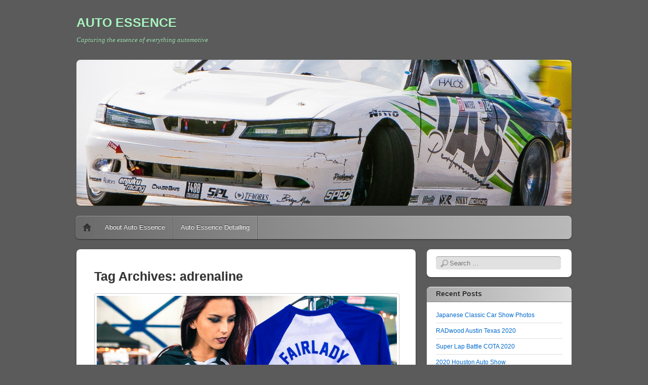

--- FILE ---
content_type: text/html; charset=UTF-8
request_url: https://www.autoessence.org/tag/adrenaline/
body_size: 11252
content:
<!DOCTYPE html>
<!--[if IE 6]>
<html id="ie6" dir="ltr" lang="en-US" prefix="og: https://ogp.me/ns#"
 xmlns:og='http://opengraphprotocol.org/schema/'
 xmlns:fb='http://www.facebook.com/2008/fbml'>
<![endif]-->
<!--[if IE 7]>
<html id="ie7" dir="ltr" lang="en-US" prefix="og: https://ogp.me/ns#"
 xmlns:og='http://opengraphprotocol.org/schema/'
 xmlns:fb='http://www.facebook.com/2008/fbml'>
<![endif]-->
<!--[if IE 8]>
<html id="ie8" dir="ltr" lang="en-US" prefix="og: https://ogp.me/ns#"
 xmlns:og='http://opengraphprotocol.org/schema/'
 xmlns:fb='http://www.facebook.com/2008/fbml'>
<![endif]-->
<!--[if !(IE 6) | !(IE 7) | !(IE 8)  ]><!-->
<html dir="ltr" lang="en-US" prefix="og: https://ogp.me/ns#"
 xmlns:og='http://opengraphprotocol.org/schema/'
 xmlns:fb='http://www.facebook.com/2008/fbml'>
<!--<![endif]-->
<head>
<meta charset="UTF-8" />
<meta name="viewport" content="width=device-width" />

<link rel="profile" href="http://gmpg.org/xfn/11" />
<link rel="stylesheet" type="text/css" media="all" href="https://www.autoessence.org/wp-content/themes/itheme2/style.css" />
<link rel="pingback" href="https://www.autoessence.org/xmlrpc.php" />
<!--[if lt IE 9]>
<script src="https://www.autoessence.org/wp-content/themes/itheme2/js/html5.js" type="text/javascript"></script>
<![endif]-->

	<style>img:is([sizes="auto" i], [sizes^="auto," i]) { contain-intrinsic-size: 3000px 1500px }</style>
	
		<!-- All in One SEO 4.8.1.1 - aioseo.com -->
		<title>adrenaline - AUTO ESSENCE</title>
	<meta name="robots" content="max-image-preview:large" />
	<link rel="canonical" href="https://www.autoessence.org/tag/adrenaline/" />
	<meta name="generator" content="All in One SEO (AIOSEO) 4.8.1.1" />
		<script type="application/ld+json" class="aioseo-schema">
			{"@context":"https:\/\/schema.org","@graph":[{"@type":"BreadcrumbList","@id":"https:\/\/www.autoessence.org\/tag\/adrenaline\/#breadcrumblist","itemListElement":[{"@type":"ListItem","@id":"https:\/\/www.autoessence.org\/#listItem","position":1,"name":"Home","item":"https:\/\/www.autoessence.org\/","nextItem":{"@type":"ListItem","@id":"https:\/\/www.autoessence.org\/tag\/adrenaline\/#listItem","name":"adrenaline"}},{"@type":"ListItem","@id":"https:\/\/www.autoessence.org\/tag\/adrenaline\/#listItem","position":2,"name":"adrenaline","previousItem":{"@type":"ListItem","@id":"https:\/\/www.autoessence.org\/#listItem","name":"Home"}}]},{"@type":"CollectionPage","@id":"https:\/\/www.autoessence.org\/tag\/adrenaline\/#collectionpage","url":"https:\/\/www.autoessence.org\/tag\/adrenaline\/","name":"adrenaline - AUTO ESSENCE","inLanguage":"en-US","isPartOf":{"@id":"https:\/\/www.autoessence.org\/#website"},"breadcrumb":{"@id":"https:\/\/www.autoessence.org\/tag\/adrenaline\/#breadcrumblist"}},{"@type":"Organization","@id":"https:\/\/www.autoessence.org\/#organization","name":"AUTO ESSENCE","description":"Capturing the essence of everything automotive","url":"https:\/\/www.autoessence.org\/"},{"@type":"WebSite","@id":"https:\/\/www.autoessence.org\/#website","url":"https:\/\/www.autoessence.org\/","name":"AUTO ESSENCE","description":"Capturing the essence of everything automotive","inLanguage":"en-US","publisher":{"@id":"https:\/\/www.autoessence.org\/#organization"}}]}
		</script>
		<!-- All in One SEO -->

<link rel="alternate" type="application/rss+xml" title="AUTO ESSENCE &raquo; Feed" href="https://www.autoessence.org/feed/" />
<link rel="alternate" type="application/rss+xml" title="AUTO ESSENCE &raquo; Comments Feed" href="https://www.autoessence.org/comments/feed/" />
<link rel="alternate" type="application/rss+xml" title="AUTO ESSENCE &raquo; adrenaline Tag Feed" href="https://www.autoessence.org/tag/adrenaline/feed/" />
		<!-- This site uses the Google Analytics by ExactMetrics plugin v8.4.1 - Using Analytics tracking - https://www.exactmetrics.com/ -->
		<!-- Note: ExactMetrics is not currently configured on this site. The site owner needs to authenticate with Google Analytics in the ExactMetrics settings panel. -->
					<!-- No tracking code set -->
				<!-- / Google Analytics by ExactMetrics -->
		<script type="text/javascript">
/* <![CDATA[ */
window._wpemojiSettings = {"baseUrl":"https:\/\/s.w.org\/images\/core\/emoji\/16.0.1\/72x72\/","ext":".png","svgUrl":"https:\/\/s.w.org\/images\/core\/emoji\/16.0.1\/svg\/","svgExt":".svg","source":{"concatemoji":"https:\/\/www.autoessence.org\/wp-includes\/js\/wp-emoji-release.min.js?ver=6.8.3"}};
/*! This file is auto-generated */
!function(s,n){var o,i,e;function c(e){try{var t={supportTests:e,timestamp:(new Date).valueOf()};sessionStorage.setItem(o,JSON.stringify(t))}catch(e){}}function p(e,t,n){e.clearRect(0,0,e.canvas.width,e.canvas.height),e.fillText(t,0,0);var t=new Uint32Array(e.getImageData(0,0,e.canvas.width,e.canvas.height).data),a=(e.clearRect(0,0,e.canvas.width,e.canvas.height),e.fillText(n,0,0),new Uint32Array(e.getImageData(0,0,e.canvas.width,e.canvas.height).data));return t.every(function(e,t){return e===a[t]})}function u(e,t){e.clearRect(0,0,e.canvas.width,e.canvas.height),e.fillText(t,0,0);for(var n=e.getImageData(16,16,1,1),a=0;a<n.data.length;a++)if(0!==n.data[a])return!1;return!0}function f(e,t,n,a){switch(t){case"flag":return n(e,"\ud83c\udff3\ufe0f\u200d\u26a7\ufe0f","\ud83c\udff3\ufe0f\u200b\u26a7\ufe0f")?!1:!n(e,"\ud83c\udde8\ud83c\uddf6","\ud83c\udde8\u200b\ud83c\uddf6")&&!n(e,"\ud83c\udff4\udb40\udc67\udb40\udc62\udb40\udc65\udb40\udc6e\udb40\udc67\udb40\udc7f","\ud83c\udff4\u200b\udb40\udc67\u200b\udb40\udc62\u200b\udb40\udc65\u200b\udb40\udc6e\u200b\udb40\udc67\u200b\udb40\udc7f");case"emoji":return!a(e,"\ud83e\udedf")}return!1}function g(e,t,n,a){var r="undefined"!=typeof WorkerGlobalScope&&self instanceof WorkerGlobalScope?new OffscreenCanvas(300,150):s.createElement("canvas"),o=r.getContext("2d",{willReadFrequently:!0}),i=(o.textBaseline="top",o.font="600 32px Arial",{});return e.forEach(function(e){i[e]=t(o,e,n,a)}),i}function t(e){var t=s.createElement("script");t.src=e,t.defer=!0,s.head.appendChild(t)}"undefined"!=typeof Promise&&(o="wpEmojiSettingsSupports",i=["flag","emoji"],n.supports={everything:!0,everythingExceptFlag:!0},e=new Promise(function(e){s.addEventListener("DOMContentLoaded",e,{once:!0})}),new Promise(function(t){var n=function(){try{var e=JSON.parse(sessionStorage.getItem(o));if("object"==typeof e&&"number"==typeof e.timestamp&&(new Date).valueOf()<e.timestamp+604800&&"object"==typeof e.supportTests)return e.supportTests}catch(e){}return null}();if(!n){if("undefined"!=typeof Worker&&"undefined"!=typeof OffscreenCanvas&&"undefined"!=typeof URL&&URL.createObjectURL&&"undefined"!=typeof Blob)try{var e="postMessage("+g.toString()+"("+[JSON.stringify(i),f.toString(),p.toString(),u.toString()].join(",")+"));",a=new Blob([e],{type:"text/javascript"}),r=new Worker(URL.createObjectURL(a),{name:"wpTestEmojiSupports"});return void(r.onmessage=function(e){c(n=e.data),r.terminate(),t(n)})}catch(e){}c(n=g(i,f,p,u))}t(n)}).then(function(e){for(var t in e)n.supports[t]=e[t],n.supports.everything=n.supports.everything&&n.supports[t],"flag"!==t&&(n.supports.everythingExceptFlag=n.supports.everythingExceptFlag&&n.supports[t]);n.supports.everythingExceptFlag=n.supports.everythingExceptFlag&&!n.supports.flag,n.DOMReady=!1,n.readyCallback=function(){n.DOMReady=!0}}).then(function(){return e}).then(function(){var e;n.supports.everything||(n.readyCallback(),(e=n.source||{}).concatemoji?t(e.concatemoji):e.wpemoji&&e.twemoji&&(t(e.twemoji),t(e.wpemoji)))}))}((window,document),window._wpemojiSettings);
/* ]]> */
</script>
<style id='wp-emoji-styles-inline-css' type='text/css'>

	img.wp-smiley, img.emoji {
		display: inline !important;
		border: none !important;
		box-shadow: none !important;
		height: 1em !important;
		width: 1em !important;
		margin: 0 0.07em !important;
		vertical-align: -0.1em !important;
		background: none !important;
		padding: 0 !important;
	}
</style>
<link rel='stylesheet' id='wp-block-library-css' href='https://www.autoessence.org/wp-includes/css/dist/block-library/style.min.css?ver=6.8.3' type='text/css' media='all' />
<style id='classic-theme-styles-inline-css' type='text/css'>
/*! This file is auto-generated */
.wp-block-button__link{color:#fff;background-color:#32373c;border-radius:9999px;box-shadow:none;text-decoration:none;padding:calc(.667em + 2px) calc(1.333em + 2px);font-size:1.125em}.wp-block-file__button{background:#32373c;color:#fff;text-decoration:none}
</style>
<style id='global-styles-inline-css' type='text/css'>
:root{--wp--preset--aspect-ratio--square: 1;--wp--preset--aspect-ratio--4-3: 4/3;--wp--preset--aspect-ratio--3-4: 3/4;--wp--preset--aspect-ratio--3-2: 3/2;--wp--preset--aspect-ratio--2-3: 2/3;--wp--preset--aspect-ratio--16-9: 16/9;--wp--preset--aspect-ratio--9-16: 9/16;--wp--preset--color--black: #000000;--wp--preset--color--cyan-bluish-gray: #abb8c3;--wp--preset--color--white: #ffffff;--wp--preset--color--pale-pink: #f78da7;--wp--preset--color--vivid-red: #cf2e2e;--wp--preset--color--luminous-vivid-orange: #ff6900;--wp--preset--color--luminous-vivid-amber: #fcb900;--wp--preset--color--light-green-cyan: #7bdcb5;--wp--preset--color--vivid-green-cyan: #00d084;--wp--preset--color--pale-cyan-blue: #8ed1fc;--wp--preset--color--vivid-cyan-blue: #0693e3;--wp--preset--color--vivid-purple: #9b51e0;--wp--preset--gradient--vivid-cyan-blue-to-vivid-purple: linear-gradient(135deg,rgba(6,147,227,1) 0%,rgb(155,81,224) 100%);--wp--preset--gradient--light-green-cyan-to-vivid-green-cyan: linear-gradient(135deg,rgb(122,220,180) 0%,rgb(0,208,130) 100%);--wp--preset--gradient--luminous-vivid-amber-to-luminous-vivid-orange: linear-gradient(135deg,rgba(252,185,0,1) 0%,rgba(255,105,0,1) 100%);--wp--preset--gradient--luminous-vivid-orange-to-vivid-red: linear-gradient(135deg,rgba(255,105,0,1) 0%,rgb(207,46,46) 100%);--wp--preset--gradient--very-light-gray-to-cyan-bluish-gray: linear-gradient(135deg,rgb(238,238,238) 0%,rgb(169,184,195) 100%);--wp--preset--gradient--cool-to-warm-spectrum: linear-gradient(135deg,rgb(74,234,220) 0%,rgb(151,120,209) 20%,rgb(207,42,186) 40%,rgb(238,44,130) 60%,rgb(251,105,98) 80%,rgb(254,248,76) 100%);--wp--preset--gradient--blush-light-purple: linear-gradient(135deg,rgb(255,206,236) 0%,rgb(152,150,240) 100%);--wp--preset--gradient--blush-bordeaux: linear-gradient(135deg,rgb(254,205,165) 0%,rgb(254,45,45) 50%,rgb(107,0,62) 100%);--wp--preset--gradient--luminous-dusk: linear-gradient(135deg,rgb(255,203,112) 0%,rgb(199,81,192) 50%,rgb(65,88,208) 100%);--wp--preset--gradient--pale-ocean: linear-gradient(135deg,rgb(255,245,203) 0%,rgb(182,227,212) 50%,rgb(51,167,181) 100%);--wp--preset--gradient--electric-grass: linear-gradient(135deg,rgb(202,248,128) 0%,rgb(113,206,126) 100%);--wp--preset--gradient--midnight: linear-gradient(135deg,rgb(2,3,129) 0%,rgb(40,116,252) 100%);--wp--preset--font-size--small: 13px;--wp--preset--font-size--medium: 20px;--wp--preset--font-size--large: 36px;--wp--preset--font-size--x-large: 42px;--wp--preset--spacing--20: 0.44rem;--wp--preset--spacing--30: 0.67rem;--wp--preset--spacing--40: 1rem;--wp--preset--spacing--50: 1.5rem;--wp--preset--spacing--60: 2.25rem;--wp--preset--spacing--70: 3.38rem;--wp--preset--spacing--80: 5.06rem;--wp--preset--shadow--natural: 6px 6px 9px rgba(0, 0, 0, 0.2);--wp--preset--shadow--deep: 12px 12px 50px rgba(0, 0, 0, 0.4);--wp--preset--shadow--sharp: 6px 6px 0px rgba(0, 0, 0, 0.2);--wp--preset--shadow--outlined: 6px 6px 0px -3px rgba(255, 255, 255, 1), 6px 6px rgba(0, 0, 0, 1);--wp--preset--shadow--crisp: 6px 6px 0px rgba(0, 0, 0, 1);}:where(.is-layout-flex){gap: 0.5em;}:where(.is-layout-grid){gap: 0.5em;}body .is-layout-flex{display: flex;}.is-layout-flex{flex-wrap: wrap;align-items: center;}.is-layout-flex > :is(*, div){margin: 0;}body .is-layout-grid{display: grid;}.is-layout-grid > :is(*, div){margin: 0;}:where(.wp-block-columns.is-layout-flex){gap: 2em;}:where(.wp-block-columns.is-layout-grid){gap: 2em;}:where(.wp-block-post-template.is-layout-flex){gap: 1.25em;}:where(.wp-block-post-template.is-layout-grid){gap: 1.25em;}.has-black-color{color: var(--wp--preset--color--black) !important;}.has-cyan-bluish-gray-color{color: var(--wp--preset--color--cyan-bluish-gray) !important;}.has-white-color{color: var(--wp--preset--color--white) !important;}.has-pale-pink-color{color: var(--wp--preset--color--pale-pink) !important;}.has-vivid-red-color{color: var(--wp--preset--color--vivid-red) !important;}.has-luminous-vivid-orange-color{color: var(--wp--preset--color--luminous-vivid-orange) !important;}.has-luminous-vivid-amber-color{color: var(--wp--preset--color--luminous-vivid-amber) !important;}.has-light-green-cyan-color{color: var(--wp--preset--color--light-green-cyan) !important;}.has-vivid-green-cyan-color{color: var(--wp--preset--color--vivid-green-cyan) !important;}.has-pale-cyan-blue-color{color: var(--wp--preset--color--pale-cyan-blue) !important;}.has-vivid-cyan-blue-color{color: var(--wp--preset--color--vivid-cyan-blue) !important;}.has-vivid-purple-color{color: var(--wp--preset--color--vivid-purple) !important;}.has-black-background-color{background-color: var(--wp--preset--color--black) !important;}.has-cyan-bluish-gray-background-color{background-color: var(--wp--preset--color--cyan-bluish-gray) !important;}.has-white-background-color{background-color: var(--wp--preset--color--white) !important;}.has-pale-pink-background-color{background-color: var(--wp--preset--color--pale-pink) !important;}.has-vivid-red-background-color{background-color: var(--wp--preset--color--vivid-red) !important;}.has-luminous-vivid-orange-background-color{background-color: var(--wp--preset--color--luminous-vivid-orange) !important;}.has-luminous-vivid-amber-background-color{background-color: var(--wp--preset--color--luminous-vivid-amber) !important;}.has-light-green-cyan-background-color{background-color: var(--wp--preset--color--light-green-cyan) !important;}.has-vivid-green-cyan-background-color{background-color: var(--wp--preset--color--vivid-green-cyan) !important;}.has-pale-cyan-blue-background-color{background-color: var(--wp--preset--color--pale-cyan-blue) !important;}.has-vivid-cyan-blue-background-color{background-color: var(--wp--preset--color--vivid-cyan-blue) !important;}.has-vivid-purple-background-color{background-color: var(--wp--preset--color--vivid-purple) !important;}.has-black-border-color{border-color: var(--wp--preset--color--black) !important;}.has-cyan-bluish-gray-border-color{border-color: var(--wp--preset--color--cyan-bluish-gray) !important;}.has-white-border-color{border-color: var(--wp--preset--color--white) !important;}.has-pale-pink-border-color{border-color: var(--wp--preset--color--pale-pink) !important;}.has-vivid-red-border-color{border-color: var(--wp--preset--color--vivid-red) !important;}.has-luminous-vivid-orange-border-color{border-color: var(--wp--preset--color--luminous-vivid-orange) !important;}.has-luminous-vivid-amber-border-color{border-color: var(--wp--preset--color--luminous-vivid-amber) !important;}.has-light-green-cyan-border-color{border-color: var(--wp--preset--color--light-green-cyan) !important;}.has-vivid-green-cyan-border-color{border-color: var(--wp--preset--color--vivid-green-cyan) !important;}.has-pale-cyan-blue-border-color{border-color: var(--wp--preset--color--pale-cyan-blue) !important;}.has-vivid-cyan-blue-border-color{border-color: var(--wp--preset--color--vivid-cyan-blue) !important;}.has-vivid-purple-border-color{border-color: var(--wp--preset--color--vivid-purple) !important;}.has-vivid-cyan-blue-to-vivid-purple-gradient-background{background: var(--wp--preset--gradient--vivid-cyan-blue-to-vivid-purple) !important;}.has-light-green-cyan-to-vivid-green-cyan-gradient-background{background: var(--wp--preset--gradient--light-green-cyan-to-vivid-green-cyan) !important;}.has-luminous-vivid-amber-to-luminous-vivid-orange-gradient-background{background: var(--wp--preset--gradient--luminous-vivid-amber-to-luminous-vivid-orange) !important;}.has-luminous-vivid-orange-to-vivid-red-gradient-background{background: var(--wp--preset--gradient--luminous-vivid-orange-to-vivid-red) !important;}.has-very-light-gray-to-cyan-bluish-gray-gradient-background{background: var(--wp--preset--gradient--very-light-gray-to-cyan-bluish-gray) !important;}.has-cool-to-warm-spectrum-gradient-background{background: var(--wp--preset--gradient--cool-to-warm-spectrum) !important;}.has-blush-light-purple-gradient-background{background: var(--wp--preset--gradient--blush-light-purple) !important;}.has-blush-bordeaux-gradient-background{background: var(--wp--preset--gradient--blush-bordeaux) !important;}.has-luminous-dusk-gradient-background{background: var(--wp--preset--gradient--luminous-dusk) !important;}.has-pale-ocean-gradient-background{background: var(--wp--preset--gradient--pale-ocean) !important;}.has-electric-grass-gradient-background{background: var(--wp--preset--gradient--electric-grass) !important;}.has-midnight-gradient-background{background: var(--wp--preset--gradient--midnight) !important;}.has-small-font-size{font-size: var(--wp--preset--font-size--small) !important;}.has-medium-font-size{font-size: var(--wp--preset--font-size--medium) !important;}.has-large-font-size{font-size: var(--wp--preset--font-size--large) !important;}.has-x-large-font-size{font-size: var(--wp--preset--font-size--x-large) !important;}
:where(.wp-block-post-template.is-layout-flex){gap: 1.25em;}:where(.wp-block-post-template.is-layout-grid){gap: 1.25em;}
:where(.wp-block-columns.is-layout-flex){gap: 2em;}:where(.wp-block-columns.is-layout-grid){gap: 2em;}
:root :where(.wp-block-pullquote){font-size: 1.5em;line-height: 1.6;}
</style>
<link rel='stylesheet' id='counterize_stylesheet-css' href='https://www.autoessence.org/wp-content/plugins/counterize/counterize.css.php?ver=6.8.3' type='text/css' media='all' />
<script type="text/javascript" src="https://www.autoessence.org/wp-content/plugins/counterize/counterize.js.php?ver=6.8.3" id="counterize_javascript-js"></script>
<link rel="https://api.w.org/" href="https://www.autoessence.org/wp-json/" /><link rel="alternate" title="JSON" type="application/json" href="https://www.autoessence.org/wp-json/wp/v2/tags/95" /><link rel="EditURI" type="application/rsd+xml" title="RSD" href="https://www.autoessence.org/xmlrpc.php?rsd" />
<meta name="generator" content="WordPress 6.8.3" />
<style data-context="foundation-flickity-css">/*! Flickity v2.0.2
http://flickity.metafizzy.co
---------------------------------------------- */.flickity-enabled{position:relative}.flickity-enabled:focus{outline:0}.flickity-viewport{overflow:hidden;position:relative;height:100%}.flickity-slider{position:absolute;width:100%;height:100%}.flickity-enabled.is-draggable{-webkit-tap-highlight-color:transparent;tap-highlight-color:transparent;-webkit-user-select:none;-moz-user-select:none;-ms-user-select:none;user-select:none}.flickity-enabled.is-draggable .flickity-viewport{cursor:move;cursor:-webkit-grab;cursor:grab}.flickity-enabled.is-draggable .flickity-viewport.is-pointer-down{cursor:-webkit-grabbing;cursor:grabbing}.flickity-prev-next-button{position:absolute;top:50%;width:44px;height:44px;border:none;border-radius:50%;background:#fff;background:hsla(0,0%,100%,.75);cursor:pointer;-webkit-transform:translateY(-50%);transform:translateY(-50%)}.flickity-prev-next-button:hover{background:#fff}.flickity-prev-next-button:focus{outline:0;box-shadow:0 0 0 5px #09f}.flickity-prev-next-button:active{opacity:.6}.flickity-prev-next-button.previous{left:10px}.flickity-prev-next-button.next{right:10px}.flickity-rtl .flickity-prev-next-button.previous{left:auto;right:10px}.flickity-rtl .flickity-prev-next-button.next{right:auto;left:10px}.flickity-prev-next-button:disabled{opacity:.3;cursor:auto}.flickity-prev-next-button svg{position:absolute;left:20%;top:20%;width:60%;height:60%}.flickity-prev-next-button .arrow{fill:#333}.flickity-page-dots{position:absolute;width:100%;bottom:-25px;padding:0;margin:0;list-style:none;text-align:center;line-height:1}.flickity-rtl .flickity-page-dots{direction:rtl}.flickity-page-dots .dot{display:inline-block;width:10px;height:10px;margin:0 8px;background:#333;border-radius:50%;opacity:.25;cursor:pointer}.flickity-page-dots .dot.is-selected{opacity:1}</style><style data-context="foundation-slideout-css">.slideout-menu{position:fixed;left:0;top:0;bottom:0;right:auto;z-index:0;width:256px;overflow-y:auto;-webkit-overflow-scrolling:touch;display:none}.slideout-menu.pushit-right{left:auto;right:0}.slideout-panel{position:relative;z-index:1;will-change:transform}.slideout-open,.slideout-open .slideout-panel,.slideout-open body{overflow:hidden}.slideout-open .slideout-menu{display:block}.pushit{display:none}</style>		<style type="text/css">
		body {
			background-image: none;
		}
		</style>
	<style type="text/css">.recentcomments a{display:inline !important;padding:0 !important;margin:0 !important;}</style>	<style type="text/css">
			#site-title a,
		#site-description {
			color: #a8f4c0 !important;
		}
		</style>
	<style type="text/css" id="custom-background-css">
body.custom-background { background-color: #5b5b5b; }
</style>
	<style>.ios7.web-app-mode.has-fixed header{ background-color: rgba(3,122,221,.88);}</style></head>

<body class="archive tag tag-adrenaline tag-95 custom-background wp-theme-itheme2 indexed single-author">
<script>
  (function(i,s,o,g,r,a,m){i['GoogleAnalyticsObject']=r;i[r]=i[r]||function(){
  (i[r].q=i[r].q||[]).push(arguments)},i[r].l=1*new Date();a=s.createElement(o),
  m=s.getElementsByTagName(o)[0];a.async=1;a.src=g;m.parentNode.insertBefore(a,m)
  })(window,document,'script','//www.google-analytics.com/analytics.js','ga');

  ga('create', 'UA-51264458-1', 'auto');
  ga('send', 'pageview');

</script>
<div id="page" class="hfeed">
	<header id="masthead" role="banner">
		<hgroup>
			<h1 id="site-title"><a href="https://www.autoessence.org/" title="AUTO ESSENCE" rel="home">AUTO ESSENCE</a></h1>
			<h2 id="site-description">Capturing the essence of everything automotive</h2>
		</hgroup>

					<a href="https://www.autoessence.org/">
				<img id="custom-header-image" src="https://www.autoessence.org/wp-content/uploads/2017/02/cropped-IMG_8235-2.jpg" width="978" height="288" alt="" />
			</a>
				<nav id="access" role="navigation">
			<h1 class="assistive-text section-heading">Main menu</h1>
			<div class="assistive-text skip-link"><a href="#content" title="Skip to content">Skip to content</a></div>

			<div class="menu"><ul>
<li ><a href="https://www.autoessence.org/">Home</a></li><li class="page_item page-item-132"><a href="https://www.autoessence.org/about-auto-essence/">About Auto Essence</a></li>
<li class="page_item page-item-3597"><a href="https://www.autoessence.org/auto-essence-detailing/">Auto Essence Detailing</a></li>
</ul></div>
		</nav><!-- #access -->
	</header><!-- #masthead -->

	<div id="main">
		<section id="primary">
			<div id="content" role="main">

			
				<header class="page-header">
					<h1 class="page-title">Tag Archives: <span>adrenaline</span></h1>

									</header>

				
					<nav id="nav-above">
		<h1 class="assistive-text section-heading">Post navigation</h1>

	
	</nav><!-- #nav-above -->
	
								
					
<article id="post-1131" class="post-1131 post type-post status-publish format-standard has-post-thumbnail hentry category-life-action-photography category-lone-star-drift category-parked-cars category-still-photography tag-240sx tag-adrenaline tag-ae tag-amounts tag-b-3-a-r tag-b3ar tag-bear tag-bear-dellinger tag-brz tag-burn tag-cars tag-cherokee tag-classics tag-club tag-dellinger tag-drift tag-drifting tag-driving tag-excessive tag-fashion tag-filipino tag-frs tag-girl tag-head tag-import tag-jedi tag-model tag-modeling tag-nissan tag-nonstoptuning tag-rb20 tag-rb25 tag-red tag-revisu tag-rubber tag-s13 tag-s14 tag-s2000 tag-scion tag-skyline tag-sport tag-subaru tag-summer tag-texas tag-toyota tag-track tag-women">
	<header class="entry-header">
				<a href="https://www.autoessence.org/bear-dellinger-drifter-by-heart-model-by-desire-nonstoptuning/" title="Permalink to Bear Dellinger &#8211; Drifter By Heart, Model By Desire &#8211; NonStopTuning" rel="bookmark"><img width="593" height="261" src="https://www.autoessence.org/wp-content/uploads/2015/12/IMG_0645-2-593x261.jpg" class="attachment-large-feature size-large-feature wp-post-image" alt="" decoding="async" fetchpriority="high" /></a>
		
		<div class="post-date">
			<a href="https://www.autoessence.org/bear-dellinger-drifter-by-heart-model-by-desire-nonstoptuning/" title="Permalink to Bear Dellinger &#8211; Drifter By Heart, Model By Desire &#8211; NonStopTuning" rel="bookmark">
				<span class="month">Dec</span>
				<span class="day">21</span>
				<span class="year">2015</span>
			</a>
		</div>
		<h1 class="entry-title"><a href="https://www.autoessence.org/bear-dellinger-drifter-by-heart-model-by-desire-nonstoptuning/" title="Permalink to Bear Dellinger &#8211; Drifter By Heart, Model By Desire &#8211; NonStopTuning" rel="bookmark">Bear Dellinger &#8211; Drifter By Heart, Model By Desire &#8211; NonStopTuning</a></h1>
	</header><!-- .entry-header -->

		<div class="entry-content">
		<p>I introduce to you Bear Dellinger, she is a multi-talented import model who not only knows how to pose in front of a camera, but she also has a passion for building race cars and drifting. She currently owns a turbo 350z, 240sx S14 and a RB25 240sx S13 (Sponsored by <a href="http://www.rivsuimports.com/">Rivsu Imports</a>). Import models who also own and know how to operate fast moving cars? Yes they do exist, look her up for yourself!</p>
<p>Bear Dellinger, yes that is her real name, currently resides in Georgia so her southern-style hospitality traits were very welcomed here in Houston as seen in the photo&#8217;s below. As you can tell this is the <a href="http://nonstoptuningusa.com/">NonStopTuning</a> edition pictures, Bear was very generous in doing a little impromptu photo shoot with us during the event. We thank her for sparing some time with us during <a href="www.hotimportnights.com">Hot Import Nights </a>in Houston as she is a real natural at modeling. Although don&#8217;t forget that she is quite of an adrenaline junkie. We dare you to ask about the cars she owns and how much she loves drifting!</p>
<p>You can read and see more about her in the below links.</p>
<p><a href="https://twitter.com/BearDellinger">https://twitter.com/BearDellinger</a><br />
<a href="www.facebook.com/B3aRDellinger">www.facebook.com/B3aRDellinger</a><br />
<a href="http://b3ardellinger.bigcartel.com/">http://b3ardellinger.bigcartel.com/</a></p>
<p>&nbsp;</p>
<p><a href="http://www.autoessence.org/wp-content/uploads/2015/12/IMG_0409.jpg"><img decoding="async" class="aligncenter size-large wp-image-1094" src="http://www.autoessence.org/wp-content/uploads/2015/12/IMG_0409-1024x683.jpg" alt="IMG_0409" width="593" height="396" srcset="https://www.autoessence.org/wp-content/uploads/2015/12/IMG_0409-1024x683.jpg 1024w, https://www.autoessence.org/wp-content/uploads/2015/12/IMG_0409-300x200.jpg 300w, https://www.autoessence.org/wp-content/uploads/2015/12/IMG_0409-900x600.jpg 900w, https://www.autoessence.org/wp-content/uploads/2015/12/IMG_0409.jpg 1200w" sizes="(max-width: 593px) 100vw, 593px" /></a></p>
<p><a href="http://www.autoessence.org/wp-content/uploads/2015/12/IMG_0616.jpg"><img decoding="async" class="aligncenter size-full wp-image-1102" src="http://www.autoessence.org/wp-content/uploads/2015/12/IMG_0616.jpg" alt="IMG_0616" width="533" height="800" srcset="https://www.autoessence.org/wp-content/uploads/2015/12/IMG_0616.jpg 533w, https://www.autoessence.org/wp-content/uploads/2015/12/IMG_0616-200x300.jpg 200w" sizes="(max-width: 533px) 100vw, 533px" /></a></p>
<p><a href="http://www.autoessence.org/wp-content/uploads/2015/12/IMG_0631.jpg"><img loading="lazy" decoding="async" class="aligncenter size-large wp-image-1108" src="http://www.autoessence.org/wp-content/uploads/2015/12/IMG_0631-1024x683.jpg" alt="IMG_0631" width="593" height="396" srcset="https://www.autoessence.org/wp-content/uploads/2015/12/IMG_0631-1024x683.jpg 1024w, https://www.autoessence.org/wp-content/uploads/2015/12/IMG_0631-300x200.jpg 300w, https://www.autoessence.org/wp-content/uploads/2015/12/IMG_0631-900x600.jpg 900w, https://www.autoessence.org/wp-content/uploads/2015/12/IMG_0631.jpg 1200w" sizes="auto, (max-width: 593px) 100vw, 593px" /></a></p>
<p><a href="http://www.autoessence.org/wp-content/uploads/2015/12/IMG_0669.jpg"><img loading="lazy" decoding="async" class="aligncenter size-large wp-image-1117" src="http://www.autoessence.org/wp-content/uploads/2015/12/IMG_0669-1024x683.jpg" alt="IMG_0669" width="593" height="396" srcset="https://www.autoessence.org/wp-content/uploads/2015/12/IMG_0669-1024x683.jpg 1024w, https://www.autoessence.org/wp-content/uploads/2015/12/IMG_0669-300x200.jpg 300w, https://www.autoessence.org/wp-content/uploads/2015/12/IMG_0669-900x600.jpg 900w, https://www.autoessence.org/wp-content/uploads/2015/12/IMG_0669.jpg 1200w" sizes="auto, (max-width: 593px) 100vw, 593px" /></a></p>
<p><a href="http://www.autoessence.org/wp-content/uploads/2015/12/IMG_0434-2.jpg"><img loading="lazy" decoding="async" class="aligncenter size-full wp-image-1100" src="http://www.autoessence.org/wp-content/uploads/2015/12/IMG_0434-2.jpg" alt="IMG_0434-2" width="534" height="800" srcset="https://www.autoessence.org/wp-content/uploads/2015/12/IMG_0434-2.jpg 534w, https://www.autoessence.org/wp-content/uploads/2015/12/IMG_0434-2-200x300.jpg 200w" sizes="auto, (max-width: 534px) 100vw, 534px" /></a></p>
<p><a href="http://www.autoessence.org/wp-content/uploads/2015/12/IMG_0431.jpg"><img loading="lazy" decoding="async" class="aligncenter size-large wp-image-1097" src="http://www.autoessence.org/wp-content/uploads/2015/12/IMG_0431-1024x683.jpg" alt="IMG_0431" width="593" height="396" srcset="https://www.autoessence.org/wp-content/uploads/2015/12/IMG_0431-1024x683.jpg 1024w, https://www.autoessence.org/wp-content/uploads/2015/12/IMG_0431-300x200.jpg 300w, https://www.autoessence.org/wp-content/uploads/2015/12/IMG_0431-900x600.jpg 900w, https://www.autoessence.org/wp-content/uploads/2015/12/IMG_0431.jpg 1200w" sizes="auto, (max-width: 593px) 100vw, 593px" /></a></p>
<p><a href="http://www.autoessence.org/wp-content/uploads/2015/12/IMG_0675.jpg"><img loading="lazy" decoding="async" class="aligncenter size-full wp-image-1118" src="http://www.autoessence.org/wp-content/uploads/2015/12/IMG_0675.jpg" alt="IMG_0675" width="533" height="800" srcset="https://www.autoessence.org/wp-content/uploads/2015/12/IMG_0675.jpg 533w, https://www.autoessence.org/wp-content/uploads/2015/12/IMG_0675-200x300.jpg 200w" sizes="auto, (max-width: 533px) 100vw, 533px" /></a></p>
<p><a href="http://www.autoessence.org/wp-content/uploads/2015/12/IMG_0701.jpg"><img loading="lazy" decoding="async" class="aligncenter size-full wp-image-1123" src="http://www.autoessence.org/wp-content/uploads/2015/12/IMG_0701.jpg" alt="IMG_0701" width="533" height="800" srcset="https://www.autoessence.org/wp-content/uploads/2015/12/IMG_0701.jpg 533w, https://www.autoessence.org/wp-content/uploads/2015/12/IMG_0701-200x300.jpg 200w" sizes="auto, (max-width: 533px) 100vw, 533px" /></a></p>
<p><a href="http://www.autoessence.org/wp-content/uploads/2015/12/IMG_0730.jpg"><img loading="lazy" decoding="async" class="aligncenter size-large wp-image-1127" src="http://www.autoessence.org/wp-content/uploads/2015/12/IMG_0730-1024x683.jpg" alt="IMG_0730" width="593" height="396" srcset="https://www.autoessence.org/wp-content/uploads/2015/12/IMG_0730-1024x683.jpg 1024w, https://www.autoessence.org/wp-content/uploads/2015/12/IMG_0730-300x200.jpg 300w, https://www.autoessence.org/wp-content/uploads/2015/12/IMG_0730-900x600.jpg 900w, https://www.autoessence.org/wp-content/uploads/2015/12/IMG_0730.jpg 1200w" sizes="auto, (max-width: 593px) 100vw, 593px" /></a></p>
<p><a href="http://www.autoessence.org/wp-content/uploads/2015/12/IMG_0717.jpg"><img loading="lazy" decoding="async" class="aligncenter size-full wp-image-1125" src="http://www.autoessence.org/wp-content/uploads/2015/12/IMG_0717.jpg" alt="IMG_0717" width="533" height="800" srcset="https://www.autoessence.org/wp-content/uploads/2015/12/IMG_0717.jpg 533w, https://www.autoessence.org/wp-content/uploads/2015/12/IMG_0717-200x300.jpg 200w" sizes="auto, (max-width: 533px) 100vw, 533px" /></a></p>
<p><a href="http://www.autoessence.org/wp-content/uploads/2015/12/IMG_0645-2.jpg"><img loading="lazy" decoding="async" class="aligncenter size-large wp-image-1114" src="http://www.autoessence.org/wp-content/uploads/2015/12/IMG_0645-2-1024x683.jpg" alt="IMG_0645---2" width="593" height="396" srcset="https://www.autoessence.org/wp-content/uploads/2015/12/IMG_0645-2-1024x683.jpg 1024w, https://www.autoessence.org/wp-content/uploads/2015/12/IMG_0645-2-300x200.jpg 300w, https://www.autoessence.org/wp-content/uploads/2015/12/IMG_0645-2-900x600.jpg 900w, https://www.autoessence.org/wp-content/uploads/2015/12/IMG_0645-2.jpg 1200w" sizes="auto, (max-width: 593px) 100vw, 593px" /></a></p>
<p><a href="http://www.autoessence.org/wp-content/uploads/2015/12/IMG_0752.jpg"><img loading="lazy" decoding="async" class="aligncenter size-full wp-image-1130" src="http://www.autoessence.org/wp-content/uploads/2015/12/IMG_0752.jpg" alt="IMG_0752" width="533" height="800" srcset="https://www.autoessence.org/wp-content/uploads/2015/12/IMG_0752.jpg 533w, https://www.autoessence.org/wp-content/uploads/2015/12/IMG_0752-200x300.jpg 200w" sizes="auto, (max-width: 533px) 100vw, 533px" /></a></p>
<p>&nbsp;</p>
<p>&nbsp;</p>
<p>&nbsp;</p>

		<style type="text/css">
			#gallery-1 {
				margin: auto;
			}
			#gallery-1 .gallery-item {
				float: left;
				margin-top: 10px;
				text-align: center;
				width: 25%;
			}
			#gallery-1 img {
				border: 2px solid #cfcfcf;
			}
			#gallery-1 .gallery-caption {
				margin-left: 0;
			}
			/* see gallery_shortcode() in wp-includes/media.php */
		</style>
		<div id='gallery-1' class='gallery galleryid-1131 gallery-columns-4 gallery-size-medium'><dl class='gallery-item'>
			<dt class='gallery-icon portrait'>
				<a href='https://www.autoessence.org/wp-content/uploads/2015/12/IMG_0628.jpg'><img loading="lazy" decoding="async" width="200" height="300" src="https://www.autoessence.org/wp-content/uploads/2015/12/IMG_0628-200x300.jpg" class="attachment-medium size-medium" alt="" srcset="https://www.autoessence.org/wp-content/uploads/2015/12/IMG_0628-200x300.jpg 200w, https://www.autoessence.org/wp-content/uploads/2015/12/IMG_0628.jpg 533w" sizes="auto, (max-width: 200px) 100vw, 200px" /></a>
			</dt></dl><dl class='gallery-item'>
			<dt class='gallery-icon portrait'>
				<a href='https://www.autoessence.org/wp-content/uploads/2015/12/IMG_0711.jpg'><img loading="lazy" decoding="async" width="200" height="300" src="https://www.autoessence.org/wp-content/uploads/2015/12/IMG_0711-200x300.jpg" class="attachment-medium size-medium" alt="" srcset="https://www.autoessence.org/wp-content/uploads/2015/12/IMG_0711-200x300.jpg 200w, https://www.autoessence.org/wp-content/uploads/2015/12/IMG_0711.jpg 533w" sizes="auto, (max-width: 200px) 100vw, 200px" /></a>
			</dt></dl><dl class='gallery-item'>
			<dt class='gallery-icon landscape'>
				<a href='https://www.autoessence.org/wp-content/uploads/2015/12/IMG_0430.jpg'><img loading="lazy" decoding="async" width="300" height="200" src="https://www.autoessence.org/wp-content/uploads/2015/12/IMG_0430-300x200.jpg" class="attachment-medium size-medium" alt="" srcset="https://www.autoessence.org/wp-content/uploads/2015/12/IMG_0430-300x200.jpg 300w, https://www.autoessence.org/wp-content/uploads/2015/12/IMG_0430-1024x683.jpg 1024w, https://www.autoessence.org/wp-content/uploads/2015/12/IMG_0430-900x600.jpg 900w, https://www.autoessence.org/wp-content/uploads/2015/12/IMG_0430.jpg 1200w" sizes="auto, (max-width: 300px) 100vw, 300px" /></a>
			</dt></dl><dl class='gallery-item'>
			<dt class='gallery-icon portrait'>
				<a href='https://www.autoessence.org/wp-content/uploads/2015/12/IMG_0616.jpg'><img loading="lazy" decoding="async" width="200" height="300" src="https://www.autoessence.org/wp-content/uploads/2015/12/IMG_0616-200x300.jpg" class="attachment-medium size-medium" alt="" srcset="https://www.autoessence.org/wp-content/uploads/2015/12/IMG_0616-200x300.jpg 200w, https://www.autoessence.org/wp-content/uploads/2015/12/IMG_0616.jpg 533w" sizes="auto, (max-width: 200px) 100vw, 200px" /></a>
			</dt></dl><br style="clear: both" /><dl class='gallery-item'>
			<dt class='gallery-icon landscape'>
				<a href='https://www.autoessence.org/wp-content/uploads/2015/12/IMG_0669.jpg'><img loading="lazy" decoding="async" width="300" height="200" src="https://www.autoessence.org/wp-content/uploads/2015/12/IMG_0669-300x200.jpg" class="attachment-medium size-medium" alt="" srcset="https://www.autoessence.org/wp-content/uploads/2015/12/IMG_0669-300x200.jpg 300w, https://www.autoessence.org/wp-content/uploads/2015/12/IMG_0669-1024x683.jpg 1024w, https://www.autoessence.org/wp-content/uploads/2015/12/IMG_0669-900x600.jpg 900w, https://www.autoessence.org/wp-content/uploads/2015/12/IMG_0669.jpg 1200w" sizes="auto, (max-width: 300px) 100vw, 300px" /></a>
			</dt></dl><dl class='gallery-item'>
			<dt class='gallery-icon landscape'>
				<a href='https://www.autoessence.org/wp-content/uploads/2015/12/IMG_0654-.jpg'><img loading="lazy" decoding="async" width="300" height="200" src="https://www.autoessence.org/wp-content/uploads/2015/12/IMG_0654--300x200.jpg" class="attachment-medium size-medium" alt="" srcset="https://www.autoessence.org/wp-content/uploads/2015/12/IMG_0654--300x200.jpg 300w, https://www.autoessence.org/wp-content/uploads/2015/12/IMG_0654--1024x683.jpg 1024w, https://www.autoessence.org/wp-content/uploads/2015/12/IMG_0654--900x600.jpg 900w, https://www.autoessence.org/wp-content/uploads/2015/12/IMG_0654-.jpg 1200w" sizes="auto, (max-width: 300px) 100vw, 300px" /></a>
			</dt></dl><dl class='gallery-item'>
			<dt class='gallery-icon portrait'>
				<a href='https://www.autoessence.org/wp-content/uploads/2015/12/IMG_0620.jpg'><img loading="lazy" decoding="async" width="200" height="300" src="https://www.autoessence.org/wp-content/uploads/2015/12/IMG_0620-200x300.jpg" class="attachment-medium size-medium" alt="" srcset="https://www.autoessence.org/wp-content/uploads/2015/12/IMG_0620-200x300.jpg 200w, https://www.autoessence.org/wp-content/uploads/2015/12/IMG_0620.jpg 533w" sizes="auto, (max-width: 200px) 100vw, 200px" /></a>
			</dt></dl><dl class='gallery-item'>
			<dt class='gallery-icon landscape'>
				<a href='https://www.autoessence.org/wp-content/uploads/2015/12/IMG_0431.jpg'><img loading="lazy" decoding="async" width="300" height="200" src="https://www.autoessence.org/wp-content/uploads/2015/12/IMG_0431-300x200.jpg" class="attachment-medium size-medium" alt="" srcset="https://www.autoessence.org/wp-content/uploads/2015/12/IMG_0431-300x200.jpg 300w, https://www.autoessence.org/wp-content/uploads/2015/12/IMG_0431-1024x683.jpg 1024w, https://www.autoessence.org/wp-content/uploads/2015/12/IMG_0431-900x600.jpg 900w, https://www.autoessence.org/wp-content/uploads/2015/12/IMG_0431.jpg 1200w" sizes="auto, (max-width: 300px) 100vw, 300px" /></a>
			</dt></dl><br style="clear: both" /><dl class='gallery-item'>
			<dt class='gallery-icon landscape'>
				<a href='https://www.autoessence.org/wp-content/uploads/2015/12/IMG_0635.jpg'><img loading="lazy" decoding="async" width="300" height="200" src="https://www.autoessence.org/wp-content/uploads/2015/12/IMG_0635-300x200.jpg" class="attachment-medium size-medium" alt="" srcset="https://www.autoessence.org/wp-content/uploads/2015/12/IMG_0635-300x200.jpg 300w, https://www.autoessence.org/wp-content/uploads/2015/12/IMG_0635-1024x683.jpg 1024w, https://www.autoessence.org/wp-content/uploads/2015/12/IMG_0635-900x600.jpg 900w, https://www.autoessence.org/wp-content/uploads/2015/12/IMG_0635.jpg 1200w" sizes="auto, (max-width: 300px) 100vw, 300px" /></a>
			</dt></dl><dl class='gallery-item'>
			<dt class='gallery-icon portrait'>
				<a href='https://www.autoessence.org/wp-content/uploads/2015/12/IMG_0720.jpg'><img loading="lazy" decoding="async" width="200" height="300" src="https://www.autoessence.org/wp-content/uploads/2015/12/IMG_0720-200x300.jpg" class="attachment-medium size-medium" alt="" srcset="https://www.autoessence.org/wp-content/uploads/2015/12/IMG_0720-200x300.jpg 200w, https://www.autoessence.org/wp-content/uploads/2015/12/IMG_0720.jpg 533w" sizes="auto, (max-width: 200px) 100vw, 200px" /></a>
			</dt></dl><dl class='gallery-item'>
			<dt class='gallery-icon portrait'>
				<a href='https://www.autoessence.org/wp-content/uploads/2015/12/IMG_0624.jpg'><img loading="lazy" decoding="async" width="200" height="300" src="https://www.autoessence.org/wp-content/uploads/2015/12/IMG_0624-200x300.jpg" class="attachment-medium size-medium" alt="" srcset="https://www.autoessence.org/wp-content/uploads/2015/12/IMG_0624-200x300.jpg 200w, https://www.autoessence.org/wp-content/uploads/2015/12/IMG_0624.jpg 533w" sizes="auto, (max-width: 200px) 100vw, 200px" /></a>
			</dt></dl><dl class='gallery-item'>
			<dt class='gallery-icon landscape'>
				<a href='https://www.autoessence.org/wp-content/uploads/2015/12/IMG_0668.jpg'><img loading="lazy" decoding="async" width="300" height="200" src="https://www.autoessence.org/wp-content/uploads/2015/12/IMG_0668-300x200.jpg" class="attachment-medium size-medium" alt="" srcset="https://www.autoessence.org/wp-content/uploads/2015/12/IMG_0668-300x200.jpg 300w, https://www.autoessence.org/wp-content/uploads/2015/12/IMG_0668-1024x683.jpg 1024w, https://www.autoessence.org/wp-content/uploads/2015/12/IMG_0668-900x600.jpg 900w, https://www.autoessence.org/wp-content/uploads/2015/12/IMG_0668.jpg 1200w" sizes="auto, (max-width: 300px) 100vw, 300px" /></a>
			</dt></dl><br style="clear: both" /><dl class='gallery-item'>
			<dt class='gallery-icon landscape'>
				<a href='https://www.autoessence.org/wp-content/uploads/2015/12/IMG_0631.jpg'><img loading="lazy" decoding="async" width="300" height="200" src="https://www.autoessence.org/wp-content/uploads/2015/12/IMG_0631-300x200.jpg" class="attachment-medium size-medium" alt="" srcset="https://www.autoessence.org/wp-content/uploads/2015/12/IMG_0631-300x200.jpg 300w, https://www.autoessence.org/wp-content/uploads/2015/12/IMG_0631-1024x683.jpg 1024w, https://www.autoessence.org/wp-content/uploads/2015/12/IMG_0631-900x600.jpg 900w, https://www.autoessence.org/wp-content/uploads/2015/12/IMG_0631.jpg 1200w" sizes="auto, (max-width: 300px) 100vw, 300px" /></a>
			</dt></dl><dl class='gallery-item'>
			<dt class='gallery-icon portrait'>
				<a href='https://www.autoessence.org/wp-content/uploads/2015/12/IMG_0423.jpg'><img loading="lazy" decoding="async" width="200" height="300" src="https://www.autoessence.org/wp-content/uploads/2015/12/IMG_0423-200x300.jpg" class="attachment-medium size-medium" alt="" srcset="https://www.autoessence.org/wp-content/uploads/2015/12/IMG_0423-200x300.jpg 200w, https://www.autoessence.org/wp-content/uploads/2015/12/IMG_0423.jpg 533w" sizes="auto, (max-width: 200px) 100vw, 200px" /></a>
			</dt></dl><dl class='gallery-item'>
			<dt class='gallery-icon portrait'>
				<a href='https://www.autoessence.org/wp-content/uploads/2015/12/IMG_0434-2.jpg'><img loading="lazy" decoding="async" width="200" height="300" src="https://www.autoessence.org/wp-content/uploads/2015/12/IMG_0434-2-200x300.jpg" class="attachment-medium size-medium" alt="" srcset="https://www.autoessence.org/wp-content/uploads/2015/12/IMG_0434-2-200x300.jpg 200w, https://www.autoessence.org/wp-content/uploads/2015/12/IMG_0434-2.jpg 534w" sizes="auto, (max-width: 200px) 100vw, 200px" /></a>
			</dt></dl><dl class='gallery-item'>
			<dt class='gallery-icon portrait'>
				<a href='https://www.autoessence.org/wp-content/uploads/2015/12/IMG_0626.jpg'><img loading="lazy" decoding="async" width="200" height="300" src="https://www.autoessence.org/wp-content/uploads/2015/12/IMG_0626-200x300.jpg" class="attachment-medium size-medium" alt="" srcset="https://www.autoessence.org/wp-content/uploads/2015/12/IMG_0626-200x300.jpg 200w, https://www.autoessence.org/wp-content/uploads/2015/12/IMG_0626.jpg 533w" sizes="auto, (max-width: 200px) 100vw, 200px" /></a>
			</dt></dl><br style="clear: both" /><dl class='gallery-item'>
			<dt class='gallery-icon portrait'>
				<a href='https://www.autoessence.org/wp-content/uploads/2015/12/IMG_0701.jpg'><img loading="lazy" decoding="async" width="200" height="300" src="https://www.autoessence.org/wp-content/uploads/2015/12/IMG_0701-200x300.jpg" class="attachment-medium size-medium" alt="" srcset="https://www.autoessence.org/wp-content/uploads/2015/12/IMG_0701-200x300.jpg 200w, https://www.autoessence.org/wp-content/uploads/2015/12/IMG_0701.jpg 533w" sizes="auto, (max-width: 200px) 100vw, 200px" /></a>
			</dt></dl><dl class='gallery-item'>
			<dt class='gallery-icon portrait'>
				<a href='https://www.autoessence.org/wp-content/uploads/2015/12/IMG_0634.jpg'><img loading="lazy" decoding="async" width="200" height="300" src="https://www.autoessence.org/wp-content/uploads/2015/12/IMG_0634-200x300.jpg" class="attachment-medium size-medium" alt="" srcset="https://www.autoessence.org/wp-content/uploads/2015/12/IMG_0634-200x300.jpg 200w, https://www.autoessence.org/wp-content/uploads/2015/12/IMG_0634.jpg 533w" sizes="auto, (max-width: 200px) 100vw, 200px" /></a>
			</dt></dl><dl class='gallery-item'>
			<dt class='gallery-icon portrait'>
				<a href='https://www.autoessence.org/wp-content/uploads/2015/12/IMG_0623.jpg'><img loading="lazy" decoding="async" width="200" height="300" src="https://www.autoessence.org/wp-content/uploads/2015/12/IMG_0623-200x300.jpg" class="attachment-medium size-medium" alt="" srcset="https://www.autoessence.org/wp-content/uploads/2015/12/IMG_0623-200x300.jpg 200w, https://www.autoessence.org/wp-content/uploads/2015/12/IMG_0623.jpg 533w" sizes="auto, (max-width: 200px) 100vw, 200px" /></a>
			</dt></dl><dl class='gallery-item'>
			<dt class='gallery-icon portrait'>
				<a href='https://www.autoessence.org/wp-content/uploads/2015/12/IMG_0745.jpg'><img loading="lazy" decoding="async" width="200" height="300" src="https://www.autoessence.org/wp-content/uploads/2015/12/IMG_0745-200x300.jpg" class="attachment-medium size-medium" alt="" srcset="https://www.autoessence.org/wp-content/uploads/2015/12/IMG_0745-200x300.jpg 200w, https://www.autoessence.org/wp-content/uploads/2015/12/IMG_0745.jpg 533w" sizes="auto, (max-width: 200px) 100vw, 200px" /></a>
			</dt></dl><br style="clear: both" /><dl class='gallery-item'>
			<dt class='gallery-icon landscape'>
				<a href='https://www.autoessence.org/wp-content/uploads/2015/12/IMG_0434.jpg'><img loading="lazy" decoding="async" width="300" height="200" src="https://www.autoessence.org/wp-content/uploads/2015/12/IMG_0434-300x200.jpg" class="attachment-medium size-medium" alt="" srcset="https://www.autoessence.org/wp-content/uploads/2015/12/IMG_0434-300x200.jpg 300w, https://www.autoessence.org/wp-content/uploads/2015/12/IMG_0434-1024x683.jpg 1024w, https://www.autoessence.org/wp-content/uploads/2015/12/IMG_0434-900x600.jpg 900w, https://www.autoessence.org/wp-content/uploads/2015/12/IMG_0434.jpg 1200w" sizes="auto, (max-width: 300px) 100vw, 300px" /></a>
			</dt></dl><dl class='gallery-item'>
			<dt class='gallery-icon portrait'>
				<a href='https://www.autoessence.org/wp-content/uploads/2015/12/IMG_0675.jpg'><img loading="lazy" decoding="async" width="200" height="300" src="https://www.autoessence.org/wp-content/uploads/2015/12/IMG_0675-200x300.jpg" class="attachment-medium size-medium" alt="" srcset="https://www.autoessence.org/wp-content/uploads/2015/12/IMG_0675-200x300.jpg 200w, https://www.autoessence.org/wp-content/uploads/2015/12/IMG_0675.jpg 533w" sizes="auto, (max-width: 200px) 100vw, 200px" /></a>
			</dt></dl><dl class='gallery-item'>
			<dt class='gallery-icon portrait'>
				<a href='https://www.autoessence.org/wp-content/uploads/2015/12/IMG_0695.jpg'><img loading="lazy" decoding="async" width="200" height="300" src="https://www.autoessence.org/wp-content/uploads/2015/12/IMG_0695-200x300.jpg" class="attachment-medium size-medium" alt="" srcset="https://www.autoessence.org/wp-content/uploads/2015/12/IMG_0695-200x300.jpg 200w, https://www.autoessence.org/wp-content/uploads/2015/12/IMG_0695.jpg 533w" sizes="auto, (max-width: 200px) 100vw, 200px" /></a>
			</dt></dl><dl class='gallery-item'>
			<dt class='gallery-icon landscape'>
				<a href='https://www.autoessence.org/wp-content/uploads/2015/12/IMG_0730.jpg'><img loading="lazy" decoding="async" width="300" height="200" src="https://www.autoessence.org/wp-content/uploads/2015/12/IMG_0730-300x200.jpg" class="attachment-medium size-medium" alt="" srcset="https://www.autoessence.org/wp-content/uploads/2015/12/IMG_0730-300x200.jpg 300w, https://www.autoessence.org/wp-content/uploads/2015/12/IMG_0730-1024x683.jpg 1024w, https://www.autoessence.org/wp-content/uploads/2015/12/IMG_0730-900x600.jpg 900w, https://www.autoessence.org/wp-content/uploads/2015/12/IMG_0730.jpg 1200w" sizes="auto, (max-width: 300px) 100vw, 300px" /></a>
			</dt></dl><br style="clear: both" /><dl class='gallery-item'>
			<dt class='gallery-icon landscape'>
				<a href='https://www.autoessence.org/wp-content/uploads/2015/12/IMG_0645-2.jpg'><img loading="lazy" decoding="async" width="300" height="200" src="https://www.autoessence.org/wp-content/uploads/2015/12/IMG_0645-2-300x200.jpg" class="attachment-medium size-medium" alt="" srcset="https://www.autoessence.org/wp-content/uploads/2015/12/IMG_0645-2-300x200.jpg 300w, https://www.autoessence.org/wp-content/uploads/2015/12/IMG_0645-2-1024x683.jpg 1024w, https://www.autoessence.org/wp-content/uploads/2015/12/IMG_0645-2-900x600.jpg 900w, https://www.autoessence.org/wp-content/uploads/2015/12/IMG_0645-2.jpg 1200w" sizes="auto, (max-width: 300px) 100vw, 300px" /></a>
			</dt></dl><dl class='gallery-item'>
			<dt class='gallery-icon landscape'>
				<a href='https://www.autoessence.org/wp-content/uploads/2015/12/IMG_0688.jpg'><img loading="lazy" decoding="async" width="300" height="200" src="https://www.autoessence.org/wp-content/uploads/2015/12/IMG_0688-300x200.jpg" class="attachment-medium size-medium" alt="" srcset="https://www.autoessence.org/wp-content/uploads/2015/12/IMG_0688-300x200.jpg 300w, https://www.autoessence.org/wp-content/uploads/2015/12/IMG_0688-1024x683.jpg 1024w, https://www.autoessence.org/wp-content/uploads/2015/12/IMG_0688-900x600.jpg 900w, https://www.autoessence.org/wp-content/uploads/2015/12/IMG_0688.jpg 1200w" sizes="auto, (max-width: 300px) 100vw, 300px" /></a>
			</dt></dl><dl class='gallery-item'>
			<dt class='gallery-icon landscape'>
				<a href='https://www.autoessence.org/wp-content/uploads/2015/12/IMG_0432.jpg'><img loading="lazy" decoding="async" width="300" height="200" src="https://www.autoessence.org/wp-content/uploads/2015/12/IMG_0432-300x200.jpg" class="attachment-medium size-medium" alt="" srcset="https://www.autoessence.org/wp-content/uploads/2015/12/IMG_0432-300x200.jpg 300w, https://www.autoessence.org/wp-content/uploads/2015/12/IMG_0432-1024x683.jpg 1024w, https://www.autoessence.org/wp-content/uploads/2015/12/IMG_0432-900x600.jpg 900w, https://www.autoessence.org/wp-content/uploads/2015/12/IMG_0432.jpg 1200w" sizes="auto, (max-width: 300px) 100vw, 300px" /></a>
			</dt></dl><dl class='gallery-item'>
			<dt class='gallery-icon portrait'>
				<a href='https://www.autoessence.org/wp-content/uploads/2015/12/IMG_0752.jpg'><img loading="lazy" decoding="async" width="200" height="300" src="https://www.autoessence.org/wp-content/uploads/2015/12/IMG_0752-200x300.jpg" class="attachment-medium size-medium" alt="" srcset="https://www.autoessence.org/wp-content/uploads/2015/12/IMG_0752-200x300.jpg 200w, https://www.autoessence.org/wp-content/uploads/2015/12/IMG_0752.jpg 533w" sizes="auto, (max-width: 200px) 100vw, 200px" /></a>
			</dt></dl><br style="clear: both" /><dl class='gallery-item'>
			<dt class='gallery-icon landscape'>
				<a href='https://www.autoessence.org/wp-content/uploads/2015/12/IMG_0409.jpg'><img loading="lazy" decoding="async" width="300" height="200" src="https://www.autoessence.org/wp-content/uploads/2015/12/IMG_0409-300x200.jpg" class="attachment-medium size-medium" alt="" srcset="https://www.autoessence.org/wp-content/uploads/2015/12/IMG_0409-300x200.jpg 300w, https://www.autoessence.org/wp-content/uploads/2015/12/IMG_0409-1024x683.jpg 1024w, https://www.autoessence.org/wp-content/uploads/2015/12/IMG_0409-900x600.jpg 900w, https://www.autoessence.org/wp-content/uploads/2015/12/IMG_0409.jpg 1200w" sizes="auto, (max-width: 300px) 100vw, 300px" /></a>
			</dt></dl><dl class='gallery-item'>
			<dt class='gallery-icon portrait'>
				<a href='https://www.autoessence.org/wp-content/uploads/2015/12/IMG_0625.jpg'><img loading="lazy" decoding="async" width="200" height="300" src="https://www.autoessence.org/wp-content/uploads/2015/12/IMG_0625-200x300.jpg" class="attachment-medium size-medium" alt="" srcset="https://www.autoessence.org/wp-content/uploads/2015/12/IMG_0625-200x300.jpg 200w, https://www.autoessence.org/wp-content/uploads/2015/12/IMG_0625.jpg 533w" sizes="auto, (max-width: 200px) 100vw, 200px" /></a>
			</dt></dl><dl class='gallery-item'>
			<dt class='gallery-icon portrait'>
				<a href='https://www.autoessence.org/wp-content/uploads/2015/12/IMG_0717.jpg'><img loading="lazy" decoding="async" width="200" height="300" src="https://www.autoessence.org/wp-content/uploads/2015/12/IMG_0717-200x300.jpg" class="attachment-medium size-medium" alt="" srcset="https://www.autoessence.org/wp-content/uploads/2015/12/IMG_0717-200x300.jpg 200w, https://www.autoessence.org/wp-content/uploads/2015/12/IMG_0717.jpg 533w" sizes="auto, (max-width: 200px) 100vw, 200px" /></a>
			</dt></dl><dl class='gallery-item'>
			<dt class='gallery-icon landscape'>
				<a href='https://www.autoessence.org/wp-content/uploads/2015/12/IMG_0639.jpg'><img loading="lazy" decoding="async" width="300" height="200" src="https://www.autoessence.org/wp-content/uploads/2015/12/IMG_0639-300x200.jpg" class="attachment-medium size-medium" alt="" srcset="https://www.autoessence.org/wp-content/uploads/2015/12/IMG_0639-300x200.jpg 300w, https://www.autoessence.org/wp-content/uploads/2015/12/IMG_0639-1024x683.jpg 1024w, https://www.autoessence.org/wp-content/uploads/2015/12/IMG_0639-900x600.jpg 900w, https://www.autoessence.org/wp-content/uploads/2015/12/IMG_0639.jpg 1200w" sizes="auto, (max-width: 300px) 100vw, 300px" /></a>
			</dt></dl><br style="clear: both" /><dl class='gallery-item'>
			<dt class='gallery-icon landscape'>
				<a href='https://www.autoessence.org/wp-content/uploads/2015/12/IMG_0681.jpg'><img loading="lazy" decoding="async" width="300" height="200" src="https://www.autoessence.org/wp-content/uploads/2015/12/IMG_0681-300x200.jpg" class="attachment-medium size-medium" alt="" srcset="https://www.autoessence.org/wp-content/uploads/2015/12/IMG_0681-300x200.jpg 300w, https://www.autoessence.org/wp-content/uploads/2015/12/IMG_0681-1024x683.jpg 1024w, https://www.autoessence.org/wp-content/uploads/2015/12/IMG_0681-900x600.jpg 900w, https://www.autoessence.org/wp-content/uploads/2015/12/IMG_0681.jpg 1200w" sizes="auto, (max-width: 300px) 100vw, 300px" /></a>
			</dt></dl><dl class='gallery-item'>
			<dt class='gallery-icon landscape'>
				<a href='https://www.autoessence.org/wp-content/uploads/2015/12/IMG_0735.jpg'><img loading="lazy" decoding="async" width="300" height="200" src="https://www.autoessence.org/wp-content/uploads/2015/12/IMG_0735-300x200.jpg" class="attachment-medium size-medium" alt="" srcset="https://www.autoessence.org/wp-content/uploads/2015/12/IMG_0735-300x200.jpg 300w, https://www.autoessence.org/wp-content/uploads/2015/12/IMG_0735-1024x683.jpg 1024w, https://www.autoessence.org/wp-content/uploads/2015/12/IMG_0735-900x600.jpg 900w, https://www.autoessence.org/wp-content/uploads/2015/12/IMG_0735.jpg 1200w" sizes="auto, (max-width: 300px) 100vw, 300px" /></a>
			</dt></dl><dl class='gallery-item'>
			<dt class='gallery-icon portrait'>
				<a href='https://www.autoessence.org/wp-content/uploads/2015/12/IMG_0693.jpg'><img loading="lazy" decoding="async" width="200" height="300" src="https://www.autoessence.org/wp-content/uploads/2015/12/IMG_0693-200x300.jpg" class="attachment-medium size-medium" alt="" srcset="https://www.autoessence.org/wp-content/uploads/2015/12/IMG_0693-200x300.jpg 200w, https://www.autoessence.org/wp-content/uploads/2015/12/IMG_0693.jpg 533w" sizes="auto, (max-width: 200px) 100vw, 200px" /></a>
			</dt></dl>
			<br style='clear: both' />
		</div>

<p>&nbsp;</p>
<p>&nbsp;</p>
			</div><!-- .entry-content -->
	
	<footer class="entry-meta">
					By admin
						<span class="sep"> &#149; </span>
			<span class="cat-links">
				Posted in <a href="https://www.autoessence.org/category/life-action-photography/" rel="category tag">Life Action Photography</a>, <a href="https://www.autoessence.org/category/lone-star-drift/" rel="category tag">Lone Star Drift</a>, <a href="https://www.autoessence.org/category/parked-cars/" rel="category tag">Parked Cars</a>, <a href="https://www.autoessence.org/category/still-photography/" rel="category tag">Still Photography</a>			</span>
			
						<span class="sep"> &#149; </span>
			<span class="tag-links">
				Tagged <a href="https://www.autoessence.org/tag/240sx/" rel="tag">240sx</a>, <a href="https://www.autoessence.org/tag/adrenaline/" rel="tag">adrenaline</a>, <a href="https://www.autoessence.org/tag/ae/" rel="tag">AE</a>, <a href="https://www.autoessence.org/tag/amounts/" rel="tag">Amounts</a>, <a href="https://www.autoessence.org/tag/b-3-a-r/" rel="tag">B.3.A.R</a>, <a href="https://www.autoessence.org/tag/b3ar/" rel="tag">b3ar</a>, <a href="https://www.autoessence.org/tag/bear/" rel="tag">bear</a>, <a href="https://www.autoessence.org/tag/bear-dellinger/" rel="tag">Bear Dellinger</a>, <a href="https://www.autoessence.org/tag/brz/" rel="tag">brz</a>, <a href="https://www.autoessence.org/tag/burn/" rel="tag">Burn</a>, <a href="https://www.autoessence.org/tag/cars/" rel="tag">cars</a>, <a href="https://www.autoessence.org/tag/cherokee/" rel="tag">Cherokee</a>, <a href="https://www.autoessence.org/tag/classics/" rel="tag">Classics</a>, <a href="https://www.autoessence.org/tag/club/" rel="tag">club</a>, <a href="https://www.autoessence.org/tag/dellinger/" rel="tag">Dellinger</a>, <a href="https://www.autoessence.org/tag/drift/" rel="tag">drift</a>, <a href="https://www.autoessence.org/tag/drifting/" rel="tag">drifting</a>, <a href="https://www.autoessence.org/tag/driving/" rel="tag">driving</a>, <a href="https://www.autoessence.org/tag/excessive/" rel="tag">Excessive</a>, <a href="https://www.autoessence.org/tag/fashion/" rel="tag">fashion</a>, <a href="https://www.autoessence.org/tag/filipino/" rel="tag">Filipino</a>, <a href="https://www.autoessence.org/tag/frs/" rel="tag">frs</a>, <a href="https://www.autoessence.org/tag/girl/" rel="tag">girl</a>, <a href="https://www.autoessence.org/tag/head/" rel="tag">head</a>, <a href="https://www.autoessence.org/tag/import/" rel="tag">import</a>, <a href="https://www.autoessence.org/tag/jedi/" rel="tag">jedi</a>, <a href="https://www.autoessence.org/tag/model/" rel="tag">model</a>, <a href="https://www.autoessence.org/tag/modeling/" rel="tag">modeling</a>, <a href="https://www.autoessence.org/tag/nissan/" rel="tag">nissan</a>, <a href="https://www.autoessence.org/tag/nonstoptuning/" rel="tag">nonstoptuning</a>, <a href="https://www.autoessence.org/tag/rb20/" rel="tag">rb20</a>, <a href="https://www.autoessence.org/tag/rb25/" rel="tag">rb25</a>, <a href="https://www.autoessence.org/tag/red/" rel="tag">red</a>, <a href="https://www.autoessence.org/tag/revisu/" rel="tag">revisu</a>, <a href="https://www.autoessence.org/tag/rubber/" rel="tag">Rubber</a>, <a href="https://www.autoessence.org/tag/s13/" rel="tag">s13</a>, <a href="https://www.autoessence.org/tag/s14/" rel="tag">s14</a>, <a href="https://www.autoessence.org/tag/s2000/" rel="tag">s2000</a>, <a href="https://www.autoessence.org/tag/scion/" rel="tag">scion</a>, <a href="https://www.autoessence.org/tag/skyline/" rel="tag">skyline</a>, <a href="https://www.autoessence.org/tag/sport/" rel="tag">sport</a>, <a href="https://www.autoessence.org/tag/subaru/" rel="tag">subaru</a>, <a href="https://www.autoessence.org/tag/summer/" rel="tag">summer</a>, <a href="https://www.autoessence.org/tag/texas/" rel="tag">texas</a>, <a href="https://www.autoessence.org/tag/toyota/" rel="tag">toyota</a>, <a href="https://www.autoessence.org/tag/track/" rel="tag">track</a>, <a href="https://www.autoessence.org/tag/women/" rel="tag">women</a>			</span>
			
					
			</footer><!-- #entry-meta -->
</article><!-- #post-1131 -->

				
					<nav id="nav-below">
		<h1 class="assistive-text section-heading">Post navigation</h1>

	
	</nav><!-- #nav-below -->
	
			
			</div><!-- #content -->
		</section><!-- #primary -->

		<div id="secondary" class="widget-area" role="complementary">
			<aside id="search-2" class="widget widget_search">	<form method="get" id="searchform" action="https://www.autoessence.org/">
		<label for="s" class="assistive-text">Search</label>
		<input type="text" class="field" name="s" id="s" placeholder="Search &hellip;" />
		<input type="submit" class="submit" name="submit" id="searchsubmit" value="Search" />
	</form>
</aside>
		<aside id="recent-posts-2" class="widget widget_recent_entries">
		<h1 class="widget-title">Recent Posts</h1>
		<ul>
											<li>
					<a href="https://www.autoessence.org/japanese-classic-car-show-photos/">Japanese Classic Car Show Photos</a>
									</li>
											<li>
					<a href="https://www.autoessence.org/radwood-austin-texas-2020/">RADwood Austin Texas 2020</a>
									</li>
											<li>
					<a href="https://www.autoessence.org/super-lap-battle-cota-2020/">Super Lap Battle COTA 2020</a>
									</li>
											<li>
					<a href="https://www.autoessence.org/2020-houston-auto-show/">2020 Houston Auto Show</a>
									</li>
											<li>
					<a href="https://www.autoessence.org/carroll-shelby-museum-shelby-heritage-center/">Carroll Shelby Museum (Shelby Heritage Center)</a>
									</li>
					</ul>

		</aside><aside id="recent-comments-2" class="widget widget_recent_comments"><h1 class="widget-title">Recent Comments</h1><ul id="recentcomments"></ul></aside><aside id="archives-2" class="widget widget_archive"><h1 class="widget-title">Archives</h1>
			<ul>
					<li><a href='https://www.autoessence.org/2022/09/'>September 2022</a></li>
	<li><a href='https://www.autoessence.org/2020/03/'>March 2020</a></li>
	<li><a href='https://www.autoessence.org/2020/02/'>February 2020</a></li>
	<li><a href='https://www.autoessence.org/2019/11/'>November 2019</a></li>
	<li><a href='https://www.autoessence.org/2019/01/'>January 2019</a></li>
	<li><a href='https://www.autoessence.org/2018/11/'>November 2018</a></li>
	<li><a href='https://www.autoessence.org/2018/06/'>June 2018</a></li>
	<li><a href='https://www.autoessence.org/2018/04/'>April 2018</a></li>
	<li><a href='https://www.autoessence.org/2017/11/'>November 2017</a></li>
	<li><a href='https://www.autoessence.org/2017/09/'>September 2017</a></li>
	<li><a href='https://www.autoessence.org/2017/08/'>August 2017</a></li>
	<li><a href='https://www.autoessence.org/2017/07/'>July 2017</a></li>
	<li><a href='https://www.autoessence.org/2017/04/'>April 2017</a></li>
	<li><a href='https://www.autoessence.org/2017/03/'>March 2017</a></li>
	<li><a href='https://www.autoessence.org/2017/02/'>February 2017</a></li>
	<li><a href='https://www.autoessence.org/2017/01/'>January 2017</a></li>
	<li><a href='https://www.autoessence.org/2016/11/'>November 2016</a></li>
	<li><a href='https://www.autoessence.org/2016/08/'>August 2016</a></li>
	<li><a href='https://www.autoessence.org/2016/06/'>June 2016</a></li>
	<li><a href='https://www.autoessence.org/2016/05/'>May 2016</a></li>
	<li><a href='https://www.autoessence.org/2016/03/'>March 2016</a></li>
	<li><a href='https://www.autoessence.org/2016/01/'>January 2016</a></li>
	<li><a href='https://www.autoessence.org/2015/12/'>December 2015</a></li>
	<li><a href='https://www.autoessence.org/2015/11/'>November 2015</a></li>
	<li><a href='https://www.autoessence.org/2015/10/'>October 2015</a></li>
	<li><a href='https://www.autoessence.org/2015/09/'>September 2015</a></li>
	<li><a href='https://www.autoessence.org/2015/08/'>August 2015</a></li>
	<li><a href='https://www.autoessence.org/2015/07/'>July 2015</a></li>
	<li><a href='https://www.autoessence.org/2015/06/'>June 2015</a></li>
	<li><a href='https://www.autoessence.org/2015/05/'>May 2015</a></li>
	<li><a href='https://www.autoessence.org/2015/04/'>April 2015</a></li>
			</ul>

			</aside><aside id="categories-2" class="widget widget_categories"><h1 class="widget-title">Categories</h1>
			<ul>
					<li class="cat-item cat-item-5"><a href="https://www.autoessence.org/category/life-action-photography/">Life Action Photography</a>
</li>
	<li class="cat-item cat-item-2"><a href="https://www.autoessence.org/category/lone-star-drift/">Lone Star Drift</a>
</li>
	<li class="cat-item cat-item-3"><a href="https://www.autoessence.org/category/parked-cars/">Parked Cars</a>
</li>
	<li class="cat-item cat-item-4"><a href="https://www.autoessence.org/category/still-photography/">Still Photography</a>
</li>
	<li class="cat-item cat-item-1"><a href="https://www.autoessence.org/category/uncategorized/">Uncategorized</a>
</li>
			</ul>

			</aside><aside id="meta-2" class="widget widget_meta"><h1 class="widget-title">Meta</h1>
		<ul>
						<li><a href="https://www.autoessence.org/wp-login.php">Log in</a></li>
			<li><a href="https://www.autoessence.org/feed/">Entries feed</a></li>
			<li><a href="https://www.autoessence.org/comments/feed/">Comments feed</a></li>

			<li><a href="https://wordpress.org/">WordPress.org</a></li>
		</ul>

		</aside>		</div><!-- #secondary .widget-area -->

		
	</div><!-- #main -->

	<footer id="colophon" role="contentinfo">
		<div id="site-generator">
						<a href="http://wordpress.org/" title="Semantic Personal Publishing Platform" rel="generator">Proudly powered by WordPress</a>
			<span class="sep"> | </span>
			Theme: iTheme2 by <a href="http://themify.me/" rel="designer">Themify</a>.		</div>
	</footer><!-- #colophon -->
</div><!-- #page -->

<script type="speculationrules">
{"prefetch":[{"source":"document","where":{"and":[{"href_matches":"\/*"},{"not":{"href_matches":["\/wp-*.php","\/wp-admin\/*","\/wp-content\/uploads\/*","\/wp-content\/*","\/wp-content\/plugins\/*","\/wp-content\/themes\/itheme2\/*","\/*\\?(.+)"]}},{"not":{"selector_matches":"a[rel~=\"nofollow\"]"}},{"not":{"selector_matches":".no-prefetch, .no-prefetch a"}}]},"eagerness":"conservative"}]}
</script>
<!-- Powered by WPtouch: 4.3.60 -->
</body>
</html>